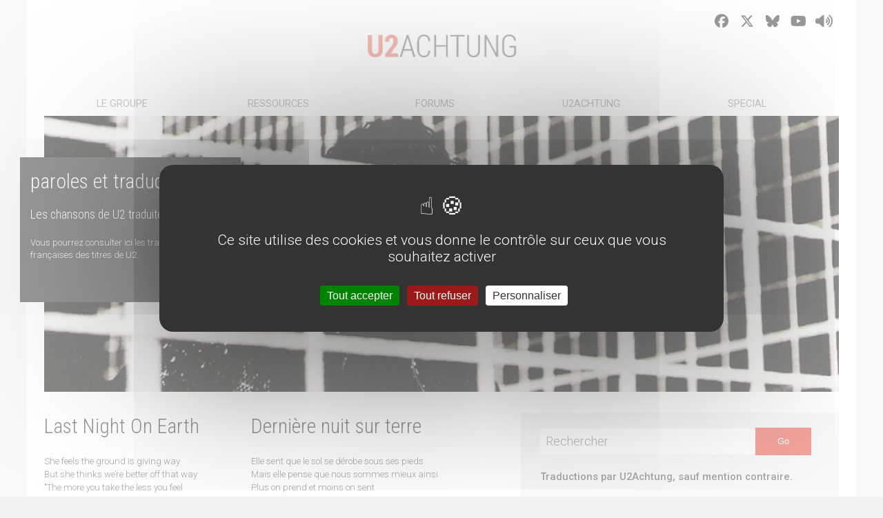

--- FILE ---
content_type: text/html
request_url: https://www.u2achtung.com/pages/ressources/trck-details.php?id=125
body_size: 26939
content:
<html lang="fr">
<head>
<meta charset="utf-8">
<meta name="google-site-verification" content="qB48zi03V8pigdtaTJzotMRNH3BZTRIccbwScMS_d5I" />
<meta name="viewport" content="user-scalable=no, initial-scale=1.0, minimum-scale=1.0, maximum-scale=1.0, width=device-width"> 
<meta https:s:-equiv="Content-Type" content="text/html; charset=utf-8" />
<meta name="author" content="Team U2Achtung">
<meta name="description" content="Tout sur U2 en français : actualité, biographie, discographie, paroles et traductions, photos, forum, dates de concert, rumeurs...">
<meta name="keywords" content="U2, u2, france, francais, francophone, bono, edge, the edge, larry mullen, adam clayton, concert, concerts, tournée, tour, 2005, boy, october, war, red, sky, vertigo tour, paris, stade de france, nice, nikaia, nikaïa, how to dismantle an atomic bomb, atomic bomb, dismantle, htdaab, vertigo, all because of you, sometimes you can't make it on your own,  zoo, zootv, pop, popmart, elevation, irlande, photos, images, artistes, musique, rock, médias, chat, news, actualité, info, information, forum, fanclub, club, achtung awards, awards, tournee 2005, rss, collectors, hudeux, innocence, experience, songs of innocence">
<meta name="rating" content="general">
<meta name="robots" content="all">
<link rel="home" href="https://www.u2achtung.com">

<title>- U2 Achtung - Tout sur U2 en français</title>
<link rel="stylesheet" type="text/css" href="https://fonts.googleapis.com/css?family=Roboto:400,300,100,500,700|Roboto+Condensed:400,300,700" >

<link rel="apple-touch-icon" sizes="57x57" href="https://www.u2achtung.com/favicons/apple-touch-icon-57x57.png">
<link rel="apple-touch-icon" sizes="114x114" href="https://www.u2achtung.com/favicons/apple-touch-icon-114x114.png">
<link rel="apple-touch-icon" sizes="72x72" href="https://www.u2achtung.com/favicons/apple-touch-icon-72x72.png">
<link rel="apple-touch-icon" sizes="144x144" href="https://www.u2achtung.com/favicons/apple-touch-icon-144x144.png">
<link rel="apple-touch-icon" sizes="60x60" href="https://www.u2achtung.com/favicons/apple-touch-icon-60x60.png">
<link rel="apple-touch-icon" sizes="120x120" href="https://www.u2achtung.com/favicons/apple-touch-icon-120x120.png">
<link rel="apple-touch-icon" sizes="76x76" href="https://www.u2achtung.com/favicons/apple-touch-icon-76x76.png">
<link rel="apple-touch-icon" sizes="152x152" href="https://www.u2achtung.com/favicons/apple-touch-icon-152x152.png">
<link rel="apple-touch-icon" sizes="180x180" href="https://www.u2achtung.com/favicons/apple-touch-icon-180x180.png">
<link rel="icon" type="image/png" href="https://www.u2achtung.com/favicons/favicon-160x160.png" sizes="160x160">
<link rel="icon" type="image/png" href="https://www.u2achtung.com/favicons/favicon-96x96.png" sizes="96x96">
<link rel="icon" type="image/png" href="https://www.u2achtung.com/favicons/favicon-16x16.png" sizes="16x16">
<link rel="icon" type="image/png" href="https://www.u2achtung.com/favicons/favicon-32x32.png" sizes="32x32">
<meta name="msapplication-TileColor" content="#b91d47">
<meta name="msapplication-TileImage" content="https://www.u2achtung.com/favicons/mstile-144x144.png">

<link href="https://www.u2achtung.com/css/reset.css" rel="stylesheet" type="text/css" />
<link href="https://www.u2achtung.com/css/skin.css" rel="stylesheet" type="text/css" />
<link href="https://www.u2achtung.com/css/skin.css" rel="stylesheet" type="text/css" />

<script src="https://www.u2achtung.com/js/jquery.min.js"></script>
<script src="https://www.u2achtung.com/js/jquery-ui.min.js"></script>
<script async src="https://www.u2achtung.com/js/jquery.countdown.min.js"></script>
<script async src="https://www.u2achtung.com/js/jquery.tweet.js"></script> 
<script async src="https://www.u2achtung.com/js/script.js"></script>   
<noscript>Votre navigateur ne supporte pas JavaScript !</noscript>
<link rel="shortcut icon" href="https://www.u2achtung.com/img/0-global/favicon.ico" >
<link rel="canonical" href="https://www.u2achtung.com/pages/ressources/trck-details.php" />

<!--
<link rel="stylesheet" href="https://www.u2achtung.com/fonts/font-awesome/css/font-awesome.min.css">
-->

<!-- Fontawesome -->
 <!-- add the core fontawesome file -->
    <link href="https://www.u2achtung.com/fonts/fontawesome-free-6.7.1-web/css/fontawesome.css" rel="stylesheet">

    <!-- Your Version 4 js file gets replaced with the .css files for the styles you want to use -->
    <!-- In this example, we added the Solid and Brands styles, but you can add any or all of the styles -->
    <link href="https://www.u2achtung.com/fonts/fontawesome-free-6.7.1-web/css/solid.css" rel="stylesheet">
    <link href="https://www.u2achtung.com/fonts/fontawesome-free-6.7.1-web/css/brands.css" rel="stylesheet">

    <!-- support v4 icon references/syntax for Web Fonts
    <link href="https://www.u2achtung.com/fonts/fontawesome-free-6.7.1-web/css/v4-shims.css" rel="stylesheet" />
	 -->

<!-- Christmas snow!
<script src="https://www.u2achtung.com/js/jquery.snow/jquery.snow.js"></script>
<script type="module" src="https://www.u2achtung.com/js/snow.js/index.js" defer></script>
 -->
<!-- Recaptcha -->
<script src='https://www.google.com/recaptcha/api.js'></script>
<script src="https://www.u2achtung.com/js/tarteaucitron/tarteaucitron.js"></script>
<script type="text/javascript">
        (tarteaucitron.job = tarteaucitron.job || []).push('facebook');
		(tarteaucitron.job = tarteaucitron.job || []).push('twitterwidgetsapi');
        </script>
 <script type="text/javascript">
        tarteaucitron.init({
    	  "privacyUrl": "", /* Privacy policy url */
          "bodyPosition": "bottom", /* or top to bring it as first element for accessibility */

    	  "hashtag": "#tarteaucitron", /* Open the panel with this hashtag */
    	  "cookieName": "tarteaucitron", /* Cookie name */
    
    	  "orientation": "middle", /* Banner position (top - bottom) */
       
          "groupServices": false, /* Group services by category */
          "showDetailsOnClick": true, /* Click to expand the description */
          "serviceDefaultState": "wait", /* Default state (true - wait - false) */
                           
    	  "showAlertSmall": false, /* Show the small banner on bottom right */
    	  "cookieslist": false, /* Show the cookie list */
                           
          "closePopup": false, /* Show a close X on the banner */

          "showIcon": true, /* Show cookie icon to manage cookies */
          //"iconSrc": "", /* Optionnal: URL or base64 encoded image */
          "iconPosition": "BottomRight", /* BottomRight, BottomLeft, TopRight and TopLeft */

    	  "adblocker": false, /* Show a Warning if an adblocker is detected */
                           
          "DenyAllCta" : true, /* Show the deny all button */
          "AcceptAllCta" : true, /* Show the accept all button when highPrivacy on */
          "highPrivacy": true, /* HIGHLY RECOMMANDED Disable auto consent */
          "alwaysNeedConsent": false, /* Ask the consent for "Privacy by design" services */
                           
    	  "handleBrowserDNTRequest": false, /* If Do Not Track == 1, disallow all */

    	  "removeCredit": false, /* Remove credit link */
    	  "moreInfoLink": true, /* Show more info link */

          "useExternalCss": false, /* If false, the tarteaucitron.css file will be loaded */
          "useExternalJs": false, /* If false, the tarteaucitron.js file will be loaded */

    	  //"cookieDomain": ".my-multisite-domaine.fr", /* Shared cookie for multisite */
                          
          "readmoreLink": "", /* Change the default readmore link */

          "mandatory": true, /* Show a message about mandatory cookies */
          "mandatoryCta": true, /* Show the disabled accept button when mandatory on */
    
          //"customCloserId": "", /* Optional a11y: Custom element ID used to open the panel */
          
          "googleConsentMode": true, /* Enable Google Consent Mode v2 for Google ads and GA4 */
          
          "partnersList": false /* Show the number of partners on the popup/middle banner */
        });
        </script>
<script>


	// Mise en conformité CNIL
	// Remplacez la valeur UA-XXXXXX-Y par l'identifiant analytics de votre site.
/*gaProperty = 'UA-67035742-1'

// Désactive le tracking si le cookie d’Opt-out existe déjà.

var disableStr = 'ga-disable-' + gaProperty;

if (document.cookie.indexOf('hasConsent=false') > -1) {
window[disableStr] = true;
}
//Cette fonction retourne la date d’expiration du cookie de consentement 

function getCookieExpireDate() { 
 var cookieTimeout = 34214400000;// Le nombre de millisecondes que font 13 mois 
 var date = new Date();
date.setTime(date.getTime()+cookieTimeout);
var expires = "; expires="+date.toGMTString();
return expires;
}

// Cette fonction est appelée pour afficher la demande de consentement
function askConsent(){
    var bodytag = document.getElementsByTagName('body')[0];
    var div = document.createElement('div');
    div.setAttribute('id','cookie-banner');
    div.setAttribute('width','70%');
    // Le code HTML de la demande de consentement
    // Vous pouvez modifier le contenu ainsi que le style
    div.innerHTML =  '<div style="background-color:#ffffff">Ce site utilise Google Analytics.\
    En continuant à naviguer, vous nous autorisez à déposer des cookies à des fins de \
    mesure d\'audience.  Pour s\'opposer à ce dépôt vous pouvez cliquer  \
    <a href="javascript:gaOptout()">ici</a>.</div>';          
    bodytag.insertBefore(div,bodytag.firstChild); // Ajoute la bannière juste au début de la page 
    document.getElementsByTagName('body')[0].className+=' cookiebanner';              
}
      
      
// Retourne la chaine de caractère correspondant à nom=valeur
function getCookie(NomDuCookie)  {
    if (document.cookie.length > 0) {        
        begin = document.cookie.indexOf(NomDuCookie+"=");
        if (begin != -1)  {
            begin += NomDuCookie.length+1;
            end = document.cookie.indexOf(";", begin);
            if (end == -1) end = document.cookie.length;
            return unescape(document.cookie.substring(begin, end)); 
        }
     }
    return null;
}
   
// Fonction d'effacement des cookies   
function delCookie(name )   {
    path = ";path=" + "/";
    domain = ";domain=" + "."+document.location.hostname;
    var expiration = "Thu, 01-Jan-1970 00:00:01 GMT";       
    document.cookie = name + "=" + path + domain + ";expires=" + expiration;
}
  
// Efface tous les types de cookies utilisés par Google Analytics    
function deleteAnalyticsCookies() {
    var cookieNames = ["__utma","__utmb","__utmc","__utmz","_ga"]
    for (var i=0; i<cookieNames.length; i++)
        delCookie(cookieNames[i])
}
   
// La fonction d'opt-out   
function gaOptout() {
    document.cookie = disableStr + '=true;'+ getCookieExpireDate() +' ; path=/';       
    document.cookie = 'hasConsent=false;'+ getCookieExpireDate() +' ; path=/';
    var div = document.getElementById('cookie-banner');
    // Ci dessous le code de la bannière affichée une fois que l'utilisateur s'est opposé au dépôt
    // Vous pouvez modifier le contenu et le style
    if ( div!= null ) div.innerHTML = '<div style="background-color:#ffffff"> Vous vous êtes opposé \
    au dépôt de cookies de mesures d\'audience dans votre navigateur </div>'
    window[disableStr] = true;
    deleteAnalyticsCookies();
}

//Ce bout de code vérifie que le consentement n'a pas déjà été obtenu avant d'afficher
// la baniére
var consentCookie =  getCookie('hasConsent');
if (!consentCookie) {//L'utilisateur n'a pas encore de cookie de consentement
 var referrer_host = document.referrer.split('/')[2]; 
   if ( referrer_host != document.location.hostname ) { //si il vient d'un autre site
   //on désactive le tracking et on affiche la demande de consentement            
     window[disableStr] = true;
     window[disableStr] = true;
     window.onload = askConsent;
   } else { //sinon on lui dépose un cookie 
      document.cookie = 'hasConsent=true; '+ getCookieExpireDate() +' ; path=/'; 
   }
}

  (function(i,s,o,g,r,a,m){i['GoogleAnalyticsObject']=r;i[r]=i[r]||function(){
  (i[r].q=i[r].q||[]).push(arguments)},i[r].l=1*new Date();a=s.createElement(o),
  m=s.getElementsByTagName(o)[0];a.async=1;a.src=g;m.parentNode.insertBefore(a,m)
  })(window,document,'script','//www.google-analytics.com/analytics.js','ga');

  ga('create', 'UA-67035742-1', 'auto');
  ga('send', 'pageview');
*/
 $( document ).ready(function() {
 var number = Math.floor(Math.random() * 6);
 var img = 'banner'+number+'.jpg';
 //var img = 'xmas2022.jpg';
 var url = '../../img/0-global/banner/'+img;
 //var url = '../../img/0-global/banner/end2017.png';
 $('#banner').css("background-image", "url("+url+")");  
 });



</script>	
</head>
<body>
<div id="snow"></div>
<div id="global">
	
		<!-- HEADER -->
		<header>	
			<!-- AMUNDAIN : Passage d'un div d'affichage du logo à un hyperlink permettant le retour à l'accueil du site-->
			<a href="https://www.u2achtung.com/" title="U2Achtung" id="logo">U2Achtung</a>
      <style>
      #getting-started {  

  color: #e74c3c;  
  font-size: 14px; 
  font-family: 'Lato', Arial;
  font-weight: 500;
  text-align: right; 
  padding:8px 8px 0 0;
}
</style>      
			<div id="social" class="social-links">
			<!--
				<a href="https://www.u2achtung.com/rss.php" title="U2Achtung en flux RSS" target="_blank"><i class="fa fa-rss"></i></a>
			-->
				<a href="https://www.facebook.com/u2achtung" title="U2Achtung sur Facebook" target="_blank"><i class="fa-brands fa-facebook"></i></a>
				<a href="https://x.com/U2Achtung_" title="U2Achtung sur X" target="_blank"><i class="fa-brands fa-x-twitter"></i></a>
				<a href="https://bsky.app/profile/u2achtung.com" title="U2Achtung sur Bluesky" target="_blank"><i class="fa-brands fa-bluesky"></i></a>
				<a href="https://www.youtube.com/channel/UCga8ycQO8QmYT7TI4h1TiXQ" title="U2AchtungTV sur YouTube" target="_blank"><i class="fa-brands fa-youtube"></i></a>
				<a href="#"><i class="fa fa-volume-up" title="Ecoutez U2Radio player" onclick="window.open('https://radio.U-2.im/player.php', 'player', 'menubar=no,location=yes,resizable=yes,scrollbars=no,status=no, width=450, height=300');" data-wpel-link="internal"></i></a>
			</div>
			
		</header>
			<nav>	
				<ul id="menuDeroulant" class="desktop">
	 <li>
	  <a href="#">LE GROUPE</a>
	  <ul class="sousMenu">
	   <li><a href="https://www.u2achtung.com/pages/groupe/fullNews.php">News</a></li>
	   <li><a href="https://www.u2achtung.com/pages/groupe/biographies.php">Biographies</a></li>
	   <li><a href="https://www.u2achtung.com/pages/concerts/concerts.php">U2 en tourn&eacute;e</a></li>
	   <li><a href="https://www.u2achtung.com/pages/groupe/faq.php">U2 en vrac</a></li>
	   <li><a href="https://www.u2achtung.com/pages/groupe/soutien.php">U2 soutient</a></li>
	   
	  </ul>
	 </li>
	 <li>
	  <a href="#">RESSOURCES</a>
	  <ul class="sousMenu">
	   <li><a href="https://www.u2achtung.com/pages/ressources/discographie.php?genre=album">Discographie</a></li>
	   <li><a href="https://www.u2achtung.com/pages/ressources/track.php">Paroles</a></li>
	   <li><a href="https://www.u2achtung.com/pages/ressources/videographie.php">Vid&eacute;ographie</a></li>
	   <li><a href="https://www.u2achtung.com/pages/ressources/bibliographie.php">Bibliographie</a></li>
		</ul>
	</li>
	<li>
	  <a href="https://www.u2achtung.com/pages/communaute/forums/">FORUMS</a>
	  <!--
	  <ul class="sousMenu">
	   <li><a href="https://www.u2achtung.com/pages/communaute/forums/">Forums</a></li>
	 </ul>
	 -->
	 </li>
	 
	 
	  <li>
	  <a href="#">U2ACHTUNG</a>
	  <ul class="sousMenu">
	   <li><a href="https://www.u2achtung.com/pages/u2achtung/team.php">Team & Contact</a></li>
	   <!--<li><a href="https://www.u2achtung.com/pages/u2achtung/newsletter.php">Newsletter</a></li>-->
	   <li><a href="https://www.u2achtung.com/pages/u2achtung/favoris.php">Favoris & Partenaires</a></li>
	 </ul>
	 </li>
	 
	 
	  <li>
	  <a href="#">SPECIAL</a>
	  <ul class="sousMenu">
	  <!--
	   <li><a href="pages/special/artiste.php">Artiste du moment</a></li>
	  -->
	   <li><a href="https://www.u2achtung.com/pages/special/interviews.php">Interviews</a></li>
	   <!--<li><a href="http://events.u2achtung.com/u2awards/">Achtung Awards</a></li>-->
	   <li><a href="https://www.u2achtung.com/pages/special/concours.php">Concours</a></li>
	   <li><a href="https://www.u2achtung.com/pages/special/minisites.php">Minisites &eacute;v&eacute;nements</a></li>
	 </ul>
	 </li>
	 
	 
<!--
	 <li>
      <a href="#">LE CLUB</a>
	  <ul class="sousMenu">
	   <li><a href="http://www.u2achtung.org/index.php?section=conex">Se connecter</a></li>
	   <li><a href="http://www.u2achtung.org/pages/inscription/inscription.php">S'inscrire</a></li>
	   <li><a href="https://www.u2achtung.com/pages/club">Les avantages</a></li>
	 </ul>
	 </li>
-->
	 	
<!-- 
	 <li>
      <a href="#">LE CLUB</a>
	  <ul class="sousMenu">
	   <li><a href="https://www.u2achtung.com/pages/portail/compte.php">Mon Compte</a></li>
	   <li><a href="https://www.u2achtung.com/pages/club">Les avantages</a></li>
	   <li><a href="https://www.u2achtung.com/pages/portail/deconnexion.php">Se déconnecter</a></li>
	 </ul>
	 </li>
-->
	 	 




</ul><!-- menuDeroulant -->


<select ONCHANGE="location = this.options[this.selectedIndex].value;" class="mobile"  style="width:60%;  margin:auto;">

	<option value="" selected="selected">Navigation</option>
	<option value="">LE GROUPE</option>
	<option value="https://www.u2achtung.com/pages/groupe/fullNews.php">- News</option>
	<option value="https://www.u2achtung.com/pages/groupe/biographies.php">- Biographies</option>
	<option value="https://www.u2achtung.com/pages/concerts/concerts.php">- U2 en tourn&eacute;e</option>
	<option value="https://www.u2achtung.com/pages/groupe/faq.php">- U2 en vrac</option>
	<option value="https://www.u2achtung.com/pages/groupe/soutien.php">- U2 soutient</option>

	<option value="">RESSOURCES</option>
	<option value="https://www.u2achtung.com/pages/ressources/discographie.php?genre=album">- Discographie</option>
	<option value="https://www.u2achtung.com/pages/ressources/track.php">- Paroles</option>
	<option value="https://www.u2achtung.com/pages/ressources/videographie.php">- Vid&eacute;ographie</option>
	<option value="https://www.u2achtung.com/pages/ressources/bibliographie.php">- Bibliographie</option>

	<option value="">COMMUNAUTE</option>
	<option value="https://www.u2achtung.com/pages/communaute/forums">- Forums</option>

	<option value="">U2ACHTUNG</option>
	<option value="https://www.u2achtung.com/pages/u2achtung/team.php">- Team & Contact</option>
	<!--<option value="https://www.u2achtung.com/pages/u2achtung/newsletter.php">- Newsletter</option>-->
	<option value="https://www.u2achtung.com/pages/u2achtung/favoris.php">- Favoris & Partenaires</option>

	<option value="">SPECIAL</option>
	<option value="https://www.u2achtung.com/pages/special/artiste.php"> - Artiste du moment</option>
	<option value="https://www.u2achtung.com/pages/special/interviews.php"> - Interviews</option>
	<!--<option value="http://events.u2achtung.com/u2awards/">- Achtung Awards</option>-->
	<option value="https://www.u2achtung.com/pages/special/concours.php">- Concours</option>
	<option value="https://www.u2achtung.com/pages/special/minisites.php">- Minisites &eacute;v&eacute;nements</option>

</select>
			</nav>


		

<style>
#result {
position: relative;
padding: 10px;
height:120px;
display: none;
margin-top: -1px;
border-top: 0px;
overflow: auto;
border: 1px #CCC solid;
background-color: white;
}
</style>

<script type="text/javascript">
$(function(){
$("#keyword").keyup(function() 
{ 
var searchid = $(this).val();
var dataString = 'search='+ searchid;
if(searchid!='')
{
    $.ajax({
    type: "POST",
    url: "search.php",
    data: dataString,
    cache: false,
    success: function(html)
    {
    $("#result").html(html).show();
    }
    });
}return false;    
});

$("#result").live("click",function(e){ 
    var $clicked = $(e.target);
    var $name = $clicked.find('.name').html();
    var decoded = $("<div/>").html($name).text();
    $('#searchid').val(decoded);
});
$(document).live("click", function(e) { 
    var $clicked = $(e.target);
    if (! $clicked.hasClass("search")){
    $("#result").fadeOut(); 
    }
});
$('#searchid').click(function(){
    $("#result").fadeIn();
});
});
</script>

	<div id="banner">

		<div id="reseaux"></div>
		
		<div id="news_bloc">
			<h1>Paroles et traduction</h1>
			<h2>Les chansons de U2 traduites en français</h2>
			<p>Vous pourrez consulter ici les traductions françaises des titres de U2.</p>
		</div>
	
	</div><!-- /banner -->
			
	<div id="content">
	
	<section id="left_wrapper">
		<div id="track-lyrics">
				<div class="track-lyrics-vo">
			
                
				<h3>Last Night On Earth</h3>
				  <p>
                  <p>
	She feels the ground is giving way<br />
	But she thinks we&rsquo;re better off that way<br />
	&quot;The more you take the less you feel<br />
	The less you know the more you believe</p>
<p>
	The more you have the more it takes today&quot;<br />
	You got to give it away<br />
	You got to give it away<br />
	You got to give it away<br />
	She doesn&rsquo;t care what it&rsquo;s worth</p>
<p>
	She&rsquo;s living like it&rsquo;s the last night on earth<br />
	She&#39;s not waiting on a saviour to come<br />
	She&#39;s at a bus-stop with the news of the world<br />
	And the sun here it comes</p>
<p>
	She&#39;s not waiting for anyone<br />
	You got to give it away<br />
	You got to give it away<br />
	You got to give it away<br />
	She knows just what it&#39;s worth</p>
<p>
	She&rsquo;s living like it&rsquo;s the last night on earth<br />
	Slipping away... slip slide...<br />
	the clock tells her that time is slipping...<br />
	The world turns and we get dizzy<br />
	minute hands and seconds sticking...<br />
	Slipping away<br />
	there&#39;s something going on she might be missing<br />
	the world turns and we get dizzy<br />
	is it spinning for you the way it&#39;s spinning for me</p>
<p>
	She&#39;s living living next week now<br />
	You know she&#39;s going to pay it back somehow<br />
	The future is so predicitable<br />
	The past is too uncomfortable</p>
<p>
	You got to give it away<br />
	You got to give it away<br />
	You got to give it away<br />
	She already knows it hurts<br />
	She&rsquo;s living like it&rsquo;s the last night on earth<br />
	Last night on earth<br />
	Last night on earth</p>
&nbsp;<br />					
				  </p>	
				</div>
				
				<div class="track-lyrics-vf">
				<h3>Dernière nuit sur terre</h3>
				  <p>
                    <p>
	Elle sent que le sol se d&eacute;robe sous ses pieds<br />
	Mais elle pense que nous sommes mieux ainsi<br />
	Plus on prend et moins on sent<br />
	Moins on sait et plus on croit<br />
	Aujourd&#39;hui, plus on poss&egrave;de de choses<br />
	Et plus il en faut</p>
<p>
	Laisse-toi aller<br />
	Laisse-toi aller<br />
	Laisse-toi aller<br />
	Comme elle sait exactement ce que &ccedil;a vaut<br />
	Elle vit comme si c&#39;&eacute;tait la derni&egrave;re nuit sur terre</p>
<p>
	Elle n&#39;attend pas l&#39;arriv&eacute;e d&#39;un sauveur<br />
	Elle est &agrave; un arr&ecirc;t de bus<br />
	Avec les nouvelles du monde</p>
<p>
	Et le soleil vient<br />
	Elle n&#39;attend personne</p>
<p>
	Laisse-toi aller<br />
	Laisse-toi aller<br />
	Laisse-toi aller<br />
	Comme elle sait exactement ce que &ccedil;a vaut<br />
	Elle vit comme si c&#39;&eacute;tait la derni&egrave;re nuit sur terre</p>
<p>
	Eclipse-toi, d&eacute;rape, glisse<br />
	La pendule lui dit que le temps passe<br />
	Le monde tourne et nous sommes &eacute;tourdis<br />
	Les aiguilles des minutes et des secondes sont coll&eacute;es<br />
	En nous &eacute;clipsant il se passe quelque chose<br />
	Qu&#39;elle pourrait bien &ecirc;tre en train de rater<br />
	Le monde tourne et nous sommes &eacute;tourdis<br />
	Tourne-t-il pour toi comme il tourne pour moi ?</p>
<p>
	Elle vit la semaine &agrave; venir maintenant<br />
	Tu sais qu&#39;elle le payera<br />
	D&#39;une fa&ccedil;on ou d&#39;une autre<br />
	L&#39;avenir est tellement pr&eacute;visible<br />
	Le pass&eacute; est trop d&eacute;sagr&eacute;able</p>
<p>
	Laisse-toi aller<br />
	Laisse-toi aller<br />
	Laisse-toi aller<br />
	Elle sait d&eacute;j&agrave; que &ccedil;a fait mal<br />
	Elle vit comme si c&#39;&eacute;tait la derni&egrave;re nuit sur terre<br />
	La derni&egrave;re nuit sur terre<br />
	La derni&egrave;re nuit sur terre</p>
&nbsp;<br />			</div>
			<div class="clear">
			</div>
			
			
            <div class="track_infos">
				<h3>Retrouvez ce titre sur :</h3>
				<ul>
					<li>
<br /><b>Single :</b><br /><a href="discographie-details.php?idalb=162">Last Night On Earth</a>                    
                    
                    </li>
					
				</ul>
			</div>	
			
			<div class="track_collectors">
				<h3></h3>
				<ul>
					<li><strong>Auteur : </strong>U2</li>
					<li><strong>Durée : </strong>4:45</li>
					<!--
					<li><strong>Producteur : </strong>Daniel Lanois</li>
					-->
				</ul>
			</div>	
			<div class="clear"></div>
		
			<div class="video-container">
            <iframe src="//www.youtube.com/embed/uDoLskUQvb8" frameborder="0" width="560" height="315"></iframe>         </div>
		
		<p></p>
		
	
			<div class="clear"></div>
		</div>				
					
	</section>
			
	<aside>

		<section>
		<div class="desktop" id="search">
		<form method="post" action="discographie_search.php" class="form">
		<div class="recherche">
		<input type="search" name="keyword" id="keyword" placeholder="Rechercher"/>
		<button>Go</button>
		<div id="result"></div>
		</div>
		</form>	
		</div>
		</section>
		<div class="bloc_aside">

		<strong>Traductions par U2Achtung, sauf mention contraire.</strong>
		</div>
	</aside>
		
	<div class="clear"></div>
		
	</div><!-- /content -->	
	
		</div><!-- /global -->
<footer>
	<div id="footer_content">
		<div id="footer_left">&copy; 2014 U2Achtung - <a href="https://www.u2achtung.com/pages/mentions.php" style="color:white;">Mentions légales</a></div>
		<div id="footer_right">
			<a href="http://events.u2achtung.com/u2awards/" style="color:white;">Achtung Awards</a> 
			<!-- 
			<a href="http://www.achtungbootlegs.com" style="color:white;">Achtung Bootlegs</a>
			-->
			<BR>
			Une news &agrave; nous soumettre ? <a href="https://www.u2achtung.com/pages/u2achtung/team.php#contact" style="color:rgba(231, 76, 60,0.7);">C'est ici</a>
		</div>
	</div>
</footer>



</body>
</html>	

</body>
</html>

--- FILE ---
content_type: text/css
request_url: https://www.u2achtung.com/css/reset.css
body_size: 5096
content:
/* http://meyerweb.com/eric/tools/css/reset/ 
   v2.0 | 20110126
   License: none (public domain)
*/
html, body, div, span, applet, object, iframe,
h1, h2, h3, h4, h5, h6, p, blockquote, pre,
a, abbr, acronym, address, big, cite, code,
del, dfn, em, img, ins, kbd, q, s, samp,
small, strike, strong, sub, sup, tt, var,
b, u, i, center,
dl, dt, dd, ol, ul, li,
fieldset, form, label, legend,
table, caption, tbody, tfoot, thead, tr, th, td,
article, aside, canvas, details, embed, 
figure, figcaption, footer, header, hgroup, 
menu, nav, output, ruby, section, summary,
time, mark, audio, video {
	margin: 0;
	padding: 0;
	border: 0;
	font-size: 100%;
	vertical-align: baseline;
}

/* HTML5 display-role reset for older browsers */
article, aside, details, figcaption, figure, 
footer, header, hgroup, menu, nav, section {
	display: block;
}

ol, ul {
	list-style: none;
}
blockquote, q {
	quotes: none;
}
blockquote:before, blockquote:after,
q:before, q:after {
	content: '';
	content: none;
}
table {
	border-collapse: collapse;
	border-spacing: 0;
}

.social-links a i{
	text-align: center;
	float: left;
	width: 30px;
	height: 30px;
	/*border: 1px solid #909090;*/
	border-radius: 100%;
	margin-right: 7px; /*space between*/
	font-size: 20px;
    line-height: 32px;
	/*color: white;*/
}

/*.fa-rss {
	background-color: #e74c3c
}
.fa-facebook {
	background-color: #3B5998
}

.fa-google-plus {
	background-color: #dc4a38
}
.fa-x-twitter {
    background-color: #00acee
}
.fa-youtube-play {
    background-color: #E02B20
}
.fa-volume-up {
	color: yellow;
    background-color: #FDDA35
}*/

@font-face {
	font-family: "Flaticon";
	src: url("../fonts/flaticon.eot");
	src: url("../fonts/flaticon.eot#iefix") format("embedded-opentype"),
	url("../fonts/flaticon.woff") format("woff"),
	url("../fonts/flaticon.ttf") format("truetype"),
	url("../fonts/flaticon.svg") format("svg");
	font-weight: normal;
	font-style: normal;
}


[class^="flaticon-"]:before, [class*=" flaticon-"]:before,
[class^="flaticon-"]:after, [class*=" flaticon-"]:after {   
font-family: Flaticon;
font-size: 26px;
font-style: normal;
margin-left: 5px;
}


.flaticon-facebook3:before {
	content: "\e000";
	color: #3B5998
}
.flaticon-google21:before {
	content: "\e001";
	color: #dc4a38
}
.flaticon-rss23:before {
	content: "\e002";
	color: #e74c3c
}
.flaticon-social71:before {
	content: "\e003";
    color: #00acee
}
.u2radio {
    background: url(../img/u2radio.jpg) no-repeat;
    display: block;
    height: 50px;
    margin-left: 45px;
}

input:focus{
   outline:none;
  }


--- FILE ---
content_type: text/css
request_url: https://www.u2achtung.com/css/skin.css
body_size: 51368
content:
/* ----- U2ACHTUNG.COM ---- */
/* --- CSS BY JOFFREY.D --- */
/* --- www,joffreyd,com --- */

/* Page */
html {font-size: 100%;}
body {margin: 0;padding: 0; font-family: 'Roboto', Georgia, Arial, sans-serif; font-size: 100%; line-height: 1.5; color: #515151; background: #f2f2f2; font-size: 0.92em; font-weight:300;  border-top: 0px solid #ba9858;}

h1, h2, h3, h4, h5, h6 {margin: 0 0 15px 0;font-family:'Roboto Condensed', Arial, serif; line-height: 1.4; font-weight: 300}
	h1 {font-size: 2.2em;  color:#333333; }
	h2 {font-size: 1.2em;  color:#ffffff; }
	h3 {font-size: 2em;  color:#333;  margin:0 0 10px 0;  }
	h4 {font-size: 2em;  color:#333;  margin:0 0 10px 0;  border-left: rgba(231, 76, 60,0.7) 3px solid;  padding: 0 0 0 6%   }
	h5 {font-size: 1.2em;  font-weight:500  }
	h6 {font-family: Georgia;  font-size: 1.2em; border-left: rgba(231, 76, 60,0.7) 3px solid;  padding: 2%;  text-align: center;  background-color: rgba(231, 76, 60,1);  color: #fff;  margin-top:-5px;}
   .h3videos {font-size: 2em;  color:#333;  margin:0 0 15px 0;  border-left: rgba(231, 76, 60,0.7) 3px solid;  padding: 0 0 0 3%;  display: block   }

ul, ol {margin:0;  padding:0; list-style-type: none; }
     p {margin: 20px 0 0 0}



.titrenews  {  background:#FFFFFF;  color:#333333;  font-size:2em;  left:0;  margin:20px auto 10px;  padding:1% 3% 1% 3%;  position:absolute;  top:60px;  width:20%;  z-index:3;  }
.titrenews2  {  background:#FFFFFF;  color:#333333;  font-size:2em;  left:0;  margin:20px auto 10px;  padding:1% 2% 0 2%;  width:96%;  z-index:3;  text-align: center  }
.clear {clear:both;  height:0;  overflow: hidden;}
.desktop { display: block }
.mobile { display: none }

/* Liens */
a {text-decoration: none;}
a:link {color: #333333;  -webkit-transition: .05s ease-in; -moz-transition:  .05s ease-in; -o-transition: all .05s ease-in; transition: .05s ease-in  }
a:visited {color: #333333}
a:hover, a:focus, a:active {color: rgba(231, 76, 60,0.7);  -webkit-transition: .05s ease-in; -moz-transition:  .05s ease-in; -o-transition: all .05s ease-in; transition: .05s ease-in }

a.clublink:link,
a.clublink:active,
a.clublink:visited {  color: #fff;  text-decoration: none;  -webkit-transition: .05s ease-in; -moz-transition:  .05s ease-in; -o-transition: all .05s ease-in; transition: .05s ease-in   }
a.clublink:hover {  color: #fff;  text-decoration: underline;  -webkit-transition: .05s ease-in; -moz-transition:  .05s ease-in; -o-transition: all .05s ease-in; transition: .05s ease-in   }

a.newslink:link,
a.newslink:active,
a.newslink:visited {  color: #333333;  text-decoration: none;  -webkit-transition: .05s ease-in; -moz-transition:  .05s ease-in; -o-transition: all .05s ease-in; transition: .05s ease-in   }
a.newslink:hover {  color: #333333;  -webkit-transition: .05s ease-in; -moz-transition:  .05s ease-in; -o-transition: all .05s ease-in; transition: .05s ease-in   }

#news a:link, #news a:visited { color:rgba(231, 76, 60, 1);  -webkit-transition: .05s ease-in; -moz-transition:  .05s ease-in; -o-transition: all .05s ease-in; transition: .05s ease-in   }
#news a:active, #news a:hover { text-decoration: underline;  -webkit-transition: .05s ease-in; -moz-transition:  .05s ease-in; -o-transition: all .05s ease-in; transition: .05s ease-in  }
#news_liste2 a:link, #news_liste2 a:visited { color:#333333;  -webkit-transition: .05s ease-in; -moz-transition:  .05s ease-in; -o-transition: all .05s ease-in; transition: .05s ease-in }
#news_liste2 a:active, #news_liste2 a:hover { color: rgba(231, 76, 60,0.7); text-decoration: none;  -webkit-transition: .05s ease-in; -moz-transition:  .05s ease-in; -o-transition: all .05s ease-in; transition: .05s ease-in}
p a:link, p a:visited { color:rgba(231, 76, 60, 1);  -webkit-transition: .05s ease-in; -moz-transition:  .05s ease-in; -o-transition: all .05s ease-in; transition: .05s ease-in   }
p a:active, p a:hover { text-decoration: underline;  -webkit-transition: .05s ease-in; -moz-transition:  .05s ease-in; -o-transition: all .05s ease-in; transition: .05s ease-in  }


a img  {border: none;}
strong {font-weight: 500;}

/* Formulaires */
form, fieldset {margin: 0;padding: 0;border: none;}
input, button, select {vertical-align: middle; /* Solution pb. d'alignement. (9) */}
.form div {width:100%;  height: 60px;}
.form div input {background: #ffffff; width:78%; height:38px; font-weight:bold; border:none ; color: #515151; padding:0 0 0 2%; font-family: 'Roboto', Arial, sans-serif; font-size:1.2em; font-weight: 300 }
.form button {cursor:pointer;  border:none; width:20%; height:40px; color:#ffffff; background:rgba(231, 76, 60,1); margin-left: -2%;  -webkit-transition: .1s ease-in; -moz-transition:  .1s ease-in; -o-transition: all .1s ease-in; transition: .1s ease-in }
.form button:hover {background:#c0392b;  -webkit-transition: .1s ease-in; -moz-transition:  .1s ease-in; -o-transition: all .1s ease-in; transition: .1s ease-in  }

		#global {width:75%; max-width: 1200px; margin:auto; background: white; padding: 0 2% 2% 2%}
		#content {width:100%}

		/* HEADER */

		header {position:relative;  height:60px;  padding:50px 0 0; }
			/*#logo {width:20%; height:80px; margin:auto; background:url('../img/0-global/logo.jpg') no-repeat; background-color: white; }*/
			#logo   { display:block;text-indent:-9999px;width:215px; height:33px; padding:20px 0 0 0  ;margin:auto; background:url('../img/0-global/logo.jpg') no-repeat; background-color: white;  background-size: 100% }
			#club   { display: block; font-size: 0.9em; padding: 15px; position: absolute; left: 0; top: 0;  background: rgba(231, 76, 60,0.7); color: #fff}
			#social { padding: 15px 0; position: absolute; right: 0; top: 0; }
			
			nav select {  background: transparent;  width: 150px;  padding: 5px;  font-size: 16px;  border: 1px solid #ccc;  height: 34px;  -webkit-appearance: none; }
			#menuDeroulant {position:relative; width:100%; height:38px; margin:20px auto 0 auto; background-color: white }
			#menuDeroulant li{ height:25px; float:left; display:list-item; color: #515151; padding: 0 0 10px 0; width: 19.66666666%; font-weight: 300; font-size: 1em }			
			#menuDeroulant .sousMenu{ list-style-type: none;margin: 0;padding: 0;border: 0;}
			#menuDeroulant .sousMenu li {height:20px; float: none;margin: 0;padding: 0;border: 0;}
			#menuDeroulant li a:link, 
			#menuDeroulant li a:visited {border-top: rgba(231, 76, 60,0) solid 1px; font-weight:400; height:20px; display: block; color: #999;  margin: 0; padding: 8px 0px 4px 0; text-decoration: none; text-align: center;   -webkit-transition: .1s ease-in; -moz-transition:  .1s ease-in; -o-transition: all .1s ease-in; transition: .1s ease-in }
			#menuDeroulant li a:hover   {border-top: rgba(231, 76, 60,0.7) solid 4px;   -webkit-transition: .1s ease-in; -moz-transition:  .1s ease-in; -o-transition: all .1s ease-in; transition: .1s ease-in}
			#menuDeroulant li a:active  { background-color: #5F879D; }
			#menuDeroulant .sousMenu li a:link,
			#menuDeroulant .sousMenu li a:visited { width:16.66666666%; position:absolute; z-index:9999; font-size: 0.9em ; display: block; font-weight:300; color: #999999; background-color: #ffffff; margin: 0; border: 0; text-decoration: none; padding: 7px;   -webkit-transition: .1s ease-in; -moz-transition:  .1s ease-in; -o-transition: all .1s ease-in; transition: .1s ease-in}
			#menuDeroulant .sousMenu li a:hover{ color: #000000; background-color: #f3f3f3;   -webkit-transition: .1s ease-in; -moz-transition:  .1s ease-in; -o-transition: all .1s ease-in; transition: .1s ease-in}
			#menuDeroulant .sousMenu li { float: none; margin: 0; padding: 0px; height: 32px;   }
			#menuDeroulant .sousMenu { position:relative;  display: none; list-style-type: none; margin: 0; padding: 0; border: 0; width:100%; }
			#menuDeroulant li:hover > .sousMenu {position: absolute ;display: block; margin: 0px 0 0 0px;   }			
			
			
			/* BANNER */
			
			#banner {width:100%; height:400px; background:/*url('../img/0-global/banner/banner9.jpg')*/ top center no-repeat; background-size:cover;   } /*regular height is 350px, 425 is for Xmas*/
			#banner img {max-width:100% }
			#news_bloc {width:290px; height:180px; background-color:#333; margin-top:60px; margin-left: -65px; float:left; padding:15px }
			/* #news_bloc {width:290px; height:180px; background-color:rgba(20,20,20,0.6); margin-top:60px; margin-left: 0px; float:left; padding:15px } */
			#news_bloc h1 {color:#fff; font-size: 2em; text-transform:lowercase }
			#news_bloc p  {font-size: 0.9em; color: #eeeeee; line-height: 1.4em } 
			

			/* CONTENT LEFT */
			#left_wrapper   {width:50%; float:left; margin:30px 0 0 0; padding:0 3% 15px 0px }
			#left_wrapper2   {width:100%; float:left; margin:30px 0 0 0; padding:0 0px 15px 0px }
			.txtmobile { padding: 0}
			#news {margin:0 0 20px 0;  position: relative}
			#news img  { max-width:100%; width: 100%; height: auto}

			#headnews{margin: 0px;  display: block;  width: 100%;  position: relative;  height: 0;  padding: 40% 0 0 0;  overflow: hidden;  background:#000;} 
            #headnews img {position: absolute;  display: block;  max-width: 100%;  max-height: 100%;  left: 0;  right: 0;  top: 0;  bottom: 0;  margin: auto;}
			#news p {margin: 0 0 10px 0}
			#news_liste {padding:0 0 15px 0px}
			#news_liste2 {background-color:#f3f3f3; padding:15px}
			.news_line {width:100%; height:26px; color:#515151; border-left:0px #515151 solid; padding-top:5px; -webkit-transition: .1s ease-in; -moz-transition: .1s ease-in; -o-transition: all .1s ease-in;  transition: .1s ease-in; border-top: 1px #f4f4f4 solid}
			.news_line:hover  {background-color:#f2f2f2; ;padding-left: 8px;  border-left: 6px solid rgba(231, 76, 60,0.7);    -webkit-transition: .2s ease-in; -moz-transition:  .2s ease-in; -o-transition: all .2s ease-in; transition: .2s ease-in}
			.news_date {width:10%; padding: 0 5% 0 0; float:left}
			.news_title {width:74%; float:left}
			.news_reac {width:10%; float:left; color: #a9a9a9; text-align:right}
		
			figure img {height:auto; max-width:100%; width:auto}
			figure figcaption { padding:1%; text-align:center; font-style:italic;  background-color:#f3f3f3; margin:0 0 20px 0; border-bottom: 1px dotted #ED5276 }

			.content_line  { height:130px;  padding:10px 0 10px 0; } 
			.content_line2 { height:130px;  padding:10px 0 10px 0;  background:#f3f3f3; border-bottom: 1px #f4f4f4 solid } 
			.tour { float:left; padding:0 2% 0 2%; width:26%} .tour img { width:100%; height:auto; max-width:100%}
			.legs { float:left; padding:0 2% 0 2%; width:36%; height:100px; }
			.date_tour { float:left; padding:0 2% 0 2%;  width: 26%;  text-align:right}
            .bloc-leg  {  margin: 0 0 40px 0;  display: block  }		
			   	 .leg  {  width: 50%;  float:left  }		
			 .leg-nbr  {  width: 50%;  float:left;  text-align: right }

			.answer {  display:none; }
			.sectionFAQ {  display:none;  font-style: italic;  padding: 5px 5px 5px 5px;  cursor: pointer  }
			.contenu {  display:none;  background-color: #f3f3f3; padding: 0 1% 1% 1%;  border: rgba(200, 200, 200,0.4) 1px solid; margin: 0 0 10px 0  }
			.faq_section {  margin: 0px;  padding: 0px 0px 5px 0px;  display: inline-block;  cursor: pointer;  font-weight: bold; font-size: 1.2em  }

			/* DISCOGRAPHY */
			#discography_details p {margin:30px 0 0 0; line-height: 1.4em }
			.discography_albums_box {display:block; float:left; height:170px; overflow:hidden; padding:0 0px 50px 0; width:25%; text-align:center}
			.discography_albums_box img { max-width:90%; width:auto; height:auto}
			.discography_albums_text {font-size:12px; font-weight: bold; margin:0 auto; text-align:center;}
			.discography_albums_cover {display: block; float:left;  width:40%}
			.discography_albums_cover img { max-width:100%; width:auto; height:auto}	
			.discography_albums_tracklist {float:left; width:56%; margin-left:4%}
			.discography_albums_infos {width:36%; float:left; margin-top: 15px; padding:2% 2% 0 2%; background-color: #f3f3f3; margin-right: 2%}
			.discography_albums_infos ul {margin:0 0 10px 0}
			.discography_albums_collectors {width:52%; float:left; margin-top: 15px; padding:2%; background-color: #f3f3f3; margin-left:2%}
			.discography_albums_collectors li {margin:0 0 3px 0; line-height:1.4em;}
			.track-lyrics-vo {float:left; width:48%; margin-right: 2%} 
			.track-lyrics-vo p {font-size:0.9em} 
			.track-lyrics-vf {float:left; width:48%;  margin-left:2%}
			.track-lyrics-vf p {font-size:0.9em} 
			.track_infos {width:44%;  float:left; margin-top: 15px; padding:2% 2% 0 2%; background-color: #f3f3f3; margin-right: 2%}
			.track_infos ul {margin:0 0 10px 0}
			.track_collectors {width:44%;  float:left; margin-top: 15px; padding:2%; background-color: #f3f3f3; margin-left:2%}
			.video-container {position:relative; padding-bottom:56.25%; padding-top:30px; height:0; overflow: hidden; margin:30px 0 30px 0}
			.video-container iframe, .video-container object, .video-container embed { position: absolute; top: 0; left: 0; width: 100%; height: 100%}

			/* BIBLIOGRAPHY */
			#bibliography_details p {margin:30px 0 0 0; line-height: 1.4em }
			.bibliography_albums_box {display:block; float:left; height:250px; overflow:hidden; padding:0 0px 50px 0; width:25%; text-align:center}
			.bibliography_albums_box img { max-width:90%; width:auto; height:auto}
			.bibliography_albums_text {font-size:12px; font-weight: bold; margin:0 auto; text-align:center;}
			.bibliography_albums_cover {display: block; float:left;  width:40%}
			.bibliography_albums_cover img { max-width:100%; width:auto; height:auto}	
			.bibliography_albums_tracklist {float:left; width:56%; margin-left:4%}
			.bibliography_albums_infos {width:36%; float:left; margin-top: 15px; padding:2% 2% 0 2%; background-color: #f3f3f3; margin-right: 2%}
			.bibliography_albums_infos ul {margin:0 0 10px 0}
			.bibliography_albums_collectors {width:52%; float:left; margin-top: 15px; padding:2%; background-color: #f3f3f3; margin-left:2%}
			.bibliography_albums_collectors li {margin:0 0 3px 0; line-height:1.4em;}
			.track-lyrics-vo {float:left; width:48%; margin-right: 2%} 
			.track-lyrics-vo p {font-size:0.9em} 
			.track-lyrics-vf {float:left; width:48%;  margin-left:2%}
			.track-lyrics-vf p {font-size:0.9em} 
			.track_infos {width:44%;  float:left; margin-top: 15px; padding:2% 2% 0 2%; background-color: #f3f3f3; margin-right: 2%}
			.track_infos ul {margin:0 0 10px 0}
			.track_collectors {width:44%;  float:left; margin-top: 15px; padding:2%; background-color: #f3f3f3; margin-left:2%}
			.video-container {position:relative; padding-bottom:56.25%; padding-top:30px; height:0; overflow: hidden; margin:30px 0 30px 0}
			.video-container iframe, .video-container object, .video-container embed { position: absolute; top: 0; left: 0; width: 100%; height: 100%}
			
			
			/* ENCARD BOTTOM */
			#bottom {padding: 0px; margin-top: 20px; width:100%; float:left  }
			#bottom h1 {font-size: 1.2em; margin:0 0 10px 0}
			.bloc   {  padding: 10px 15px 0px 15px; height: 150px; font-size: 1em; border-bottom: rgba(231, 76, 60,0) 1px solid}	
			.bloc p {  margin:0 0 15px 0; padding: 0; }	
		    .bloc2  {  padding: 10px 15px 0px 15px; height: 100px; font-size: 1em;  }	
		    .bloc2 p {  margin:0 0 15px 0; padding: 0 }	
		    .bloc3  {  padding: 10px 15px 0px 15px; height: 65px; font-size: 1em;  }	
		    .bloc3 p {  margin:0 0 15px 0; padding: 0 }	
		    .bloc4  {  padding: 10px 15px 0px 15px; height: 150px; font-size: 1em;  }	
		    .bloc4 p {  margin:0 0 15px 0; padding: 0 }	
				.bloc_img1, .bloc_img2 {width:32%; line-height: 1.4em;  float:left; margin-bottom: 15px; background-color: #f3f3f3; margin-right: 2%}
				.bloc_img3 {width:32%; line-height: 1.4em;  float:left; margin-bottom: 15px; background: #f3f3f3}
					.bloc_img1 img, .bloc_img2 img, .bloc_img3 img {max-width:100%; height:auto; max-height:120px}
				.bloc_img4, .bloc_img5 {width:32%; line-height: 1.4em;  float:left; margin-bottom: 15px; background-color: #f3f3f3; margin-right: 2%}
				.bloc_img6 {width:32%; line-height: 1.4em;  float:left; margin-bottom: 15px; background: #f3f3f3}
					.bloc_img4 img, .bloc_img5 img, .bloc_img6 img {max-width:100%; height:auto; max-height:120px}
				.bloc_img7, .bloc_img8, .bloc_img9 {width:24%; line-height: 1.4em;  float:left; margin-bottom: 15px; background-color: #f3f3f3; margin-right: 1.3%}
				.bloc_img10 {width:24%; line-height: 1.4em;  float:left; margin-bottom: 15px; background: #f3f3f3}
					.bloc_img7 img, .bloc_img8 img, .bloc_img9 img, .bloc_img10 img {max-width:100%; height:auto; max-height:120px}
				.bloc_img0 {width:32%; line-height: 1.4em;  float:left; margin-bottom: 15px; background-color: #ffffff; margin-right: 2%}

				

			/*  FORMULAIRE */

	#lineform1, #lineform2 {width:32%; line-height: 1.4em;  float:left; margin-bottom: 15px; background-color: #ffffff; margin-right: 2%}
				#lineform3 {width:32%; line-height: 1.4em;  float:left; margin-bottom: 15px; background: #ffffff}

                       form {  margin:10px 0 0 0  }
           input[type=text] {  -webkit-appearance:none; display: block;  max-width: 400px;  width: 92%;  height:50px;  border: 1px #ccc solid;  margin:0;  font-size: 1em;  font-family: 'Roboto';  font-weight:300;  color:#4e4e4e;  padding:0 4% 0 4%;  background: #ffffff }
         select {   display: block;  max-width: 400px;  width: 100%;  height:55px;  border: 1px #ccc solid;   margin:0;  font-size: 1em;  font-family: 'Roboto';  font-weight:300;  color:#4e4e4e;  padding:0 0 0 0;  background: #ffffff }
         input[type=submit] {  width: 32%; font-size:1.3em; float: right;  text-align: center;  box-shadow: 10px 10px 0px 0px rgba(0, 0, 0, 0.1); background-color: rgba(231, 76, 60,1);  color:#ffffff;  -moz-border-radius: 8px; border-radius: 8px;  border: none;  max-width: 365px;  height: 60px; transition: all 0.2s ease-in-out;  margin: 10px 0 0 20px  }
   input[type=submit]:hover {  background-color: #ffffff;  color:rgba(231, 76, 60,1);  border-radius: 8px;  border: 1px solid rgba(231, 76, 60,1); transition: all 0.2s ease-in-out;  cursor: pointer  }
                    .select {  position:relative; margin:0 0 0 0;  -webkit-appearance:none; display:block; width: 92%; height:34px;  background:url(../img/select.png)  right center no-repeat; font-size: 1em;  font-family: 'Roboto';  font-weight:300;  color:#4e4e4e;  padding:16px 4% 0 4%;  cursor: pointer;  border: 1px #ccc solid; }
             #champs_select {  width:293px; background:#ffffff;  top:55px; left:-1px; border: 1px solid #ccc;  position: absolute;  padding:0; }
           #champs_select a {  padding : 10px 3%;  display:block;  -webkit-transition: all 0.3s ease; -moz-transition: all 0.3s ease; -o-transition: all 0.3s ease; -ms-transition: all 0.3s ease; transition: all 0.3s ease; }
     #champs_select a:hover {  padding : 10px 5%;  display:block;  background-color: #f3f3f3;  color:rgba(231, 76, 60,0.7); -webkit-transition: all 0.3s ease; -moz-transition: all 0.3s ease; -o-transition: all 0.3s ease; -ms-transition: all 0.3s ease; transition: all 0.3s ease; }
                   textarea {  width: 98%;  -moz-border-radius: 8px; border: 1px #ccc solid;  font-size: 1em;  font-family: 'Roboto';  font-weight:300;  color:#4e4e4e;  padding:1%  }
                     .error {  color:rgba(231, 76, 60,0.7)!important  }
                        .ok {  color:#27ae60!important  }
                     #error {  color:rgba(231, 76, 60,0.7)!important; font-size: 1.1em;  padding: 20px 0 0 0  }
                        #ok {  color:#27ae60!important; font-size: 1.1em;  padding: 30px 20px 0 20px  }


			/* CONTENT RIGHT */	
			   aside  {  width:40%; float:right; height: auto; padding:1% 0 2% 0; background-color:#f3f3f3; margin:30px 0 0 0; border-bottom: rgba(231, 76, 60,0) 1px solid}		
			 aside p  {  color:#515151}			
			aside ul  {  margin:10px 0 10px 0}

			.bloc_aside, #search, #twitter, #updates { padding:0 6% 0 6% }
			.avatar_twitter { display:block;  float:left; width: 15%}
			.txt_twitter { display:block;  float:left;  width: 85%;  font-size: 0.9em;  padding: 0 0 13px 0}
			.avatar_twitter img {  height:30px; border-radius: 40px }
			#updates { font-size: 0.9em;}

			/* FOOTER */	
			footer { margin:20px 0 0 0; height:100px;  width:100%; border-top: 1px #fdfdfd solid;  background-color: #515151}
			#footer_content {margin: auto; width:75%; max-width: 1200px; color: white }
			 #footer_left  {  width:50%;  float: left;  padding-top: 10px }	
			#footer_right  {  width:50%;  float: left;  text-align: right; padding-top: 10px}	
			


	@media screen and (max-width: 1280px) {

		#global { width:90% }
		#news_bloc {  margin-left: -35px;  }

			/* FOOTER */	
			footer { width:100%; }
			#footer_content { width:90%; }
			 #footer_left  {  width:30%; }	
			#footer_right  {  width:70%; }	
			

	}

	@media screen and (max-width: 1023px) {

        .side_menu {  text-align: center }
		body {line-height: 1.7;}
		.desktop { display: none  }
		.mobile { display: block }
		h4 {  font-size: 2.5em;  color:#333;  border-left: rgba(231, 76, 60,0) 3px solid;  text-align: center;  padding: 0 0 0 0   }
		header { height:60px; padding:50px 0 0 0  }
		nav {  height:50px  }
		#left_wrapper {  width:100%; float:none;  padding:0 0 0 0}
		aside {  width:100%; float:none; text-align: center;  margin: 20px 0 0 0 }	
		.discography_albums_box {  height:auto; padding:0 0px 50px 0; width:25%;  overflow: hidden;  display: block }
		#banner {width:100%; height:380px; }
		.avatar_twitter {  float:none; width: 100%;  text-align: center}
		.txt_twitter { float:none;  width: 100%;  text-align: center;  font-size: 1em;  padding: 0 0 13px 0}
		.avatar_twitter img {  height:50px; border-radius: 40px }
		#updates { font-size: 1em }
		.bloc4  {  padding: 10px 15px 0px 15px; height: 190px; font-size: 0.9em; line-height: 1.5  }	
		.bloc4 p {  margin:0 0 15px 0; padding: 0 }	


	}

	@media screen and (max-width: 900px) {
        p  {  font-size:1.1em}
		#global { width:92%;  padding: 0 4%  }
		#banner {width:100%; height:280px; background:/*url('../img/0-global/banner/banner9.jpg')*/ top center no-repeat;  }
		#news_bloc {  background-color: rgba(0, 0, 0,0.7); margin-top:60px; margin-left: 0px;  }
		.discography_albums_box {padding:0 0px 50px 0; width:33.333333%  }
				#club {  display: none  }
				#getting-started {display:none}

	}

	@media screen and (max-width: 650px) {
		.bloc4  {  padding: 10px 15px 0px 15px; height: 120px; font-size: 1.1em; line-height: 1.5; text-align: center  }	
		.bloc4 p {  margin:0 0 15px 0; padding: 0;  text-align: center }	
	    p  { padding: 0 8%  }
        h3 {font-size: 2.5em; text-align: left;  padding: 0 8%   }
        .h3videos {font-size: 2.5em;  padding: 0 0 0 5%;  border-left: 0  }
        .h3tracks {  padding:0;  }
	    #global { width:100%;  padding: 0  }
		#club   { display: none }
		.news_line {width:100%; height:auto; display: block;  padding: 8px 0 8px 0; overflow: hidden}
		.news_date {width:18%; margin: 0 2% 0 0; padding: 1%;  max-width:70px; float:left;  font-size: 0.8em;  background-color:rgba(231, 76, 60,0.7) ;  color: #fff  }
		.news_title {width:78%; float:left}
		.news_reac {display:none;}
		#news_bloc {  display: none }
		.bloc   {  height: 120px; }	
		.bloc2  {  height: 120px; }	
		.bloc3  {  height: 80px; }	
		.bloc_img1, .bloc_img2, .bloc_img3  {margin-right: 0%;  width: 100%;  text-align: center; background: #FFF}
		.bloc_img4, .bloc_img5, .bloc_img6  {margin-right: 0%;  width: 100%;  text-align: center;  background: #FFF}
		.bloc_img7, .bloc_img8, .bloc_img9, .bloc_img10 { margin-right: 0%; width:100%; line-height: 1.4em;  background: #FFF}
		.bloc_img1 img, .bloc_img2 img, .bloc_img3 img {max-width:100%; height:auto; max-height:300px}
		.bloc_img4 img, .bloc_img5 img, .bloc_img6 img {max-width:90%; height:auto; max-height:300px}
		.bloc_img7 img, .bloc_img8 img, .bloc_img9 img, .bloc_img10 img {max-width:100%; height:auto; max-height:300px; }
		#social { padding: 15px 10px 0 0; right: 0; top: 0; margin-top:-15px }
		.discography_albums_box { padding:0 0px 50px 0; width:50%}
		.txtmobile { padding: 0 3%}
		.txtmobile tr {  margin-top: 10px;  display: block;; border-top: #dadada solid 1px;  padding: 5px 0 0 0  }
		.txtmobile td {  margin-right: 10px;  display: block  }
		.discography_albums_cover {display: block; float:none;  width:82%;  margin: auto}
		.discography_albums_tracklist {float:none; width:100%; margin-left:0%}
		.discography_albums_tracklist ul {padding:0 0 0 8%;}
	    .discography_albums_infos {width:100%;  padding:2% 0 0 0;  margin-right: 0%}
		.discography_albums_infos ul {padding:0 0 0 8%;}
		.discography_albums_collectors {  margin-left:0;  padding:0%;  width:100%  }
		.discography_albums_collectors > .single_container {padding:0 0 0 8%;}
		.track_infos {width:100%; margin-right: 0; padding: 0}
		.track_infos ul {padding:0 0 0 8%;}
		.track_collectors {width:100%;  margin-left:0;  padding: 0 0 2% 0}
		.track_collectors ul {padding:0 0 0 8%;}
		.track-lyrics-vo, .track-lyrics-vf {float:none; width:100%; margin: 0} 
		.track-lyrics-vo p, .track-lyrics-vf p {font-size:1.1em} 
		#lineform1, #lineform2 {width:100%; margin-right: 0}
		#lineform3 {width:100%; }
		#monForm {  padding:0 8%  }
		#monForm2 {  padding:0 8%  }
		input[type="text"] {max-width: 100%}
		input[type=submit] {  width: 100%; font-size:1.3em; max-width: 100%;  height: 60px;  margin:15px 0 0 0   }
		textarea {  width: 94%; padding:3%  }
		#footer_left   {  width:100%; float: none; text-align: center }	
		#footer_right  {  width:100%; float: none; text-align: center  }	

                    
	}

	@media screen and (max-width: 500px) {

		.discography_albums_box {padding:0 0px 30px 0; width:50%; }

	}




--- FILE ---
content_type: application/javascript
request_url: https://www.u2achtung.com/js/script.js
body_size: 2832
content:

$('a[href^="#"]').click(function(){  
    var the_id = $(this).attr("href");  
  
    $('html, body').animate({  
        scrollTop:$(the_id).offset().top  
    }, 'slow');  
    return false;  
});  





// FORMULAIRE __________________


	function valid(name_input)
	{
		$("#"+name_input).removeClass("error");
		$("#"+name_input).addClass("ok");
	}
	function error(name_input)
	{
		$("#"+name_input).removeClass("ok");
		$("#"+name_input).addClass("error");
	}

function checkName(input)
{
var NamePattern = /^[a-zA-Z'áÁâÂàÀåÅãÃäÄæÆçÇéÉêÊèÈëËíÍîÎìÌïÏñÑóÓôÔòÒøØõÕöÖœŒšŠßðÐþÞúÚûÛùÙüÜýÝÿŸ\s-]*$/;
var valueName = $('#' + input).val();	
if( valueName.length==0 || ( !NamePattern.test(valueName) ) ) { return false ;}
else{ return true;  }
}



function checkEmail(input)
{
var emailPattern = /^[a-zA-Z0-9._-]+@[a-zA-Z0-9.-]+\.[a-zA-Z]{2,4}$/; 
var valuemail = $('#' + input).val();	
if( valuemail.length==0 || ( !emailPattern.test(valuemail) ) ) { return false ;}
else{ return true;  }
}





$(document).ready(function() {

  // On cache le div a afficher :
    $("#error").hide();

    // lorsque je soumets le formulaire

	$("#nom").change(function() {
		if(checkName("nom") && $("#nom").val() != 'Nom')
		{
		valid("nom");
		}
		else
		{	
		error("nom");
		}
	})


	$("#email").change(function()
		{
		if(checkEmail("email") && $("#email").val() != 'Email')
		{
		valid("email");
		}
		else
		{	
		error("email");
		}
	})


	$("#message").change(function()
		{
		if( $("#message").val() != 'Message')
		{
		valid("message");
		}
		else
		{	
		error("message");
		}
	})



    $('#monForm').on('submit', function(e) {
 
 	var $this = this;

        e.preventDefault()
        console.log(this);


        var nom = $('#nom').val();
        var email = $('#email').val();
        var message = $('#message').val();
        var membreteam = $('#membreteam').val();
 

		if(checkName("nom") && $("#nom").val() != 'Nom') {
		  valid("nom");
		}  
		else {	
		  error("nom");
		}

		if(checkEmail("email") && $("#email").val() != 'Email') {
		  valid("email");
		}  
		else {	
		  error("email");
		}


		if($("#message").val() != 'Message') {
		  valid("message");
		}  
		else {	
		  error("message");
		}


		if ( $(".error").length == 0) {

			$.ajax({
				type: "POST",
				url: 'traitement.php',
				data: { 
					"nom": nom,
					"message": message,
					"membreteam": membreteam,
					"email": email
				}
			})

			.done(function( data ) {
				if (data == 'success')
					{
						$('#monForm').hide("slow");
						$('#error').hide();
						$('#ok').html('Merci, nous avons bien envoyé votre mail, vous serez contacté dans les plus brefs délais.');
					}
				else
					{	
					}

			});
		}

		else {	
			$('#error').show();
		    
		}

    });
});





